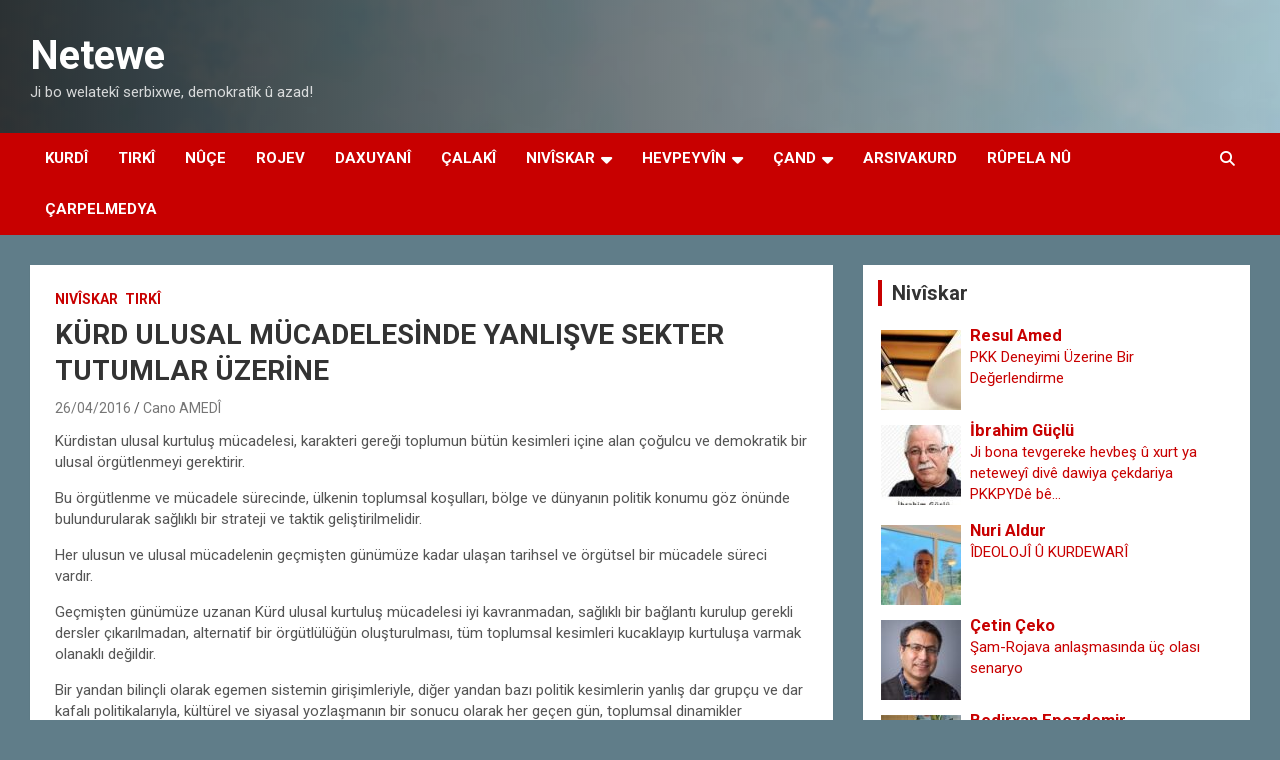

--- FILE ---
content_type: text/html; charset=UTF-8
request_url: https://portal.netewe.com/kurd-ulusal-mucadelesinde-yozlasma-ve-sekter-tutumlar-uzerine/
body_size: 18993
content:
<!doctype html>
<html lang="nl-NL" xmlns:og="http://ogp.me/ns#" xmlns:fb="http://ogp.me/ns/fb#">
<head>
	<meta charset="UTF-8">
	<meta name="viewport" content="width=device-width, initial-scale=1, shrink-to-fit=no">
	<link rel="profile" href="https://gmpg.org/xfn/11">

	<title>KÜRD ULUSAL MÜCADELESİNDE YANLIŞVE SEKTER TUTUMLAR ÜZERİNE &#8211; Netewe</title>
<meta name='robots' content='max-image-preview:large' />
<link rel='dns-prefetch' href='//static.addtoany.com' />
<link rel='dns-prefetch' href='//fonts.googleapis.com' />
<link rel="alternate" type="application/rss+xml" title="Netewe &raquo; feed" href="https://portal.netewe.com/feed/" />
<link rel="alternate" type="application/rss+xml" title="Netewe &raquo; reacties feed" href="https://portal.netewe.com/comments/feed/" />
<link rel="alternate" type="application/rss+xml" title="Netewe &raquo; KÜRD ULUSAL MÜCADELESİNDE YANLIŞVE SEKTER TUTUMLAR ÜZERİNE reacties feed" href="https://portal.netewe.com/kurd-ulusal-mucadelesinde-yozlasma-ve-sekter-tutumlar-uzerine/feed/" />
<link rel="alternate" title="oEmbed (JSON)" type="application/json+oembed" href="https://portal.netewe.com/wp-json/oembed/1.0/embed?url=https%3A%2F%2Fportal.netewe.com%2Fkurd-ulusal-mucadelesinde-yozlasma-ve-sekter-tutumlar-uzerine%2F" />
<link rel="alternate" title="oEmbed (XML)" type="text/xml+oembed" href="https://portal.netewe.com/wp-json/oembed/1.0/embed?url=https%3A%2F%2Fportal.netewe.com%2Fkurd-ulusal-mucadelesinde-yozlasma-ve-sekter-tutumlar-uzerine%2F&#038;format=xml" />
<style id='wp-img-auto-sizes-contain-inline-css' type='text/css'>
img:is([sizes=auto i],[sizes^="auto," i]){contain-intrinsic-size:3000px 1500px}
/*# sourceURL=wp-img-auto-sizes-contain-inline-css */
</style>
<style id='wp-emoji-styles-inline-css' type='text/css'>

	img.wp-smiley, img.emoji {
		display: inline !important;
		border: none !important;
		box-shadow: none !important;
		height: 1em !important;
		width: 1em !important;
		margin: 0 0.07em !important;
		vertical-align: -0.1em !important;
		background: none !important;
		padding: 0 !important;
	}
/*# sourceURL=wp-emoji-styles-inline-css */
</style>
<style id='wp-block-library-inline-css' type='text/css'>
:root{--wp-block-synced-color:#7a00df;--wp-block-synced-color--rgb:122,0,223;--wp-bound-block-color:var(--wp-block-synced-color);--wp-editor-canvas-background:#ddd;--wp-admin-theme-color:#007cba;--wp-admin-theme-color--rgb:0,124,186;--wp-admin-theme-color-darker-10:#006ba1;--wp-admin-theme-color-darker-10--rgb:0,107,160.5;--wp-admin-theme-color-darker-20:#005a87;--wp-admin-theme-color-darker-20--rgb:0,90,135;--wp-admin-border-width-focus:2px}@media (min-resolution:192dpi){:root{--wp-admin-border-width-focus:1.5px}}.wp-element-button{cursor:pointer}:root .has-very-light-gray-background-color{background-color:#eee}:root .has-very-dark-gray-background-color{background-color:#313131}:root .has-very-light-gray-color{color:#eee}:root .has-very-dark-gray-color{color:#313131}:root .has-vivid-green-cyan-to-vivid-cyan-blue-gradient-background{background:linear-gradient(135deg,#00d084,#0693e3)}:root .has-purple-crush-gradient-background{background:linear-gradient(135deg,#34e2e4,#4721fb 50%,#ab1dfe)}:root .has-hazy-dawn-gradient-background{background:linear-gradient(135deg,#faaca8,#dad0ec)}:root .has-subdued-olive-gradient-background{background:linear-gradient(135deg,#fafae1,#67a671)}:root .has-atomic-cream-gradient-background{background:linear-gradient(135deg,#fdd79a,#004a59)}:root .has-nightshade-gradient-background{background:linear-gradient(135deg,#330968,#31cdcf)}:root .has-midnight-gradient-background{background:linear-gradient(135deg,#020381,#2874fc)}:root{--wp--preset--font-size--normal:16px;--wp--preset--font-size--huge:42px}.has-regular-font-size{font-size:1em}.has-larger-font-size{font-size:2.625em}.has-normal-font-size{font-size:var(--wp--preset--font-size--normal)}.has-huge-font-size{font-size:var(--wp--preset--font-size--huge)}.has-text-align-center{text-align:center}.has-text-align-left{text-align:left}.has-text-align-right{text-align:right}.has-fit-text{white-space:nowrap!important}#end-resizable-editor-section{display:none}.aligncenter{clear:both}.items-justified-left{justify-content:flex-start}.items-justified-center{justify-content:center}.items-justified-right{justify-content:flex-end}.items-justified-space-between{justify-content:space-between}.screen-reader-text{border:0;clip-path:inset(50%);height:1px;margin:-1px;overflow:hidden;padding:0;position:absolute;width:1px;word-wrap:normal!important}.screen-reader-text:focus{background-color:#ddd;clip-path:none;color:#444;display:block;font-size:1em;height:auto;left:5px;line-height:normal;padding:15px 23px 14px;text-decoration:none;top:5px;width:auto;z-index:100000}html :where(.has-border-color){border-style:solid}html :where([style*=border-top-color]){border-top-style:solid}html :where([style*=border-right-color]){border-right-style:solid}html :where([style*=border-bottom-color]){border-bottom-style:solid}html :where([style*=border-left-color]){border-left-style:solid}html :where([style*=border-width]){border-style:solid}html :where([style*=border-top-width]){border-top-style:solid}html :where([style*=border-right-width]){border-right-style:solid}html :where([style*=border-bottom-width]){border-bottom-style:solid}html :where([style*=border-left-width]){border-left-style:solid}html :where(img[class*=wp-image-]){height:auto;max-width:100%}:where(figure){margin:0 0 1em}html :where(.is-position-sticky){--wp-admin--admin-bar--position-offset:var(--wp-admin--admin-bar--height,0px)}@media screen and (max-width:600px){html :where(.is-position-sticky){--wp-admin--admin-bar--position-offset:0px}}

/*# sourceURL=wp-block-library-inline-css */
</style><style id='global-styles-inline-css' type='text/css'>
:root{--wp--preset--aspect-ratio--square: 1;--wp--preset--aspect-ratio--4-3: 4/3;--wp--preset--aspect-ratio--3-4: 3/4;--wp--preset--aspect-ratio--3-2: 3/2;--wp--preset--aspect-ratio--2-3: 2/3;--wp--preset--aspect-ratio--16-9: 16/9;--wp--preset--aspect-ratio--9-16: 9/16;--wp--preset--color--black: #000000;--wp--preset--color--cyan-bluish-gray: #abb8c3;--wp--preset--color--white: #ffffff;--wp--preset--color--pale-pink: #f78da7;--wp--preset--color--vivid-red: #cf2e2e;--wp--preset--color--luminous-vivid-orange: #ff6900;--wp--preset--color--luminous-vivid-amber: #fcb900;--wp--preset--color--light-green-cyan: #7bdcb5;--wp--preset--color--vivid-green-cyan: #00d084;--wp--preset--color--pale-cyan-blue: #8ed1fc;--wp--preset--color--vivid-cyan-blue: #0693e3;--wp--preset--color--vivid-purple: #9b51e0;--wp--preset--gradient--vivid-cyan-blue-to-vivid-purple: linear-gradient(135deg,rgb(6,147,227) 0%,rgb(155,81,224) 100%);--wp--preset--gradient--light-green-cyan-to-vivid-green-cyan: linear-gradient(135deg,rgb(122,220,180) 0%,rgb(0,208,130) 100%);--wp--preset--gradient--luminous-vivid-amber-to-luminous-vivid-orange: linear-gradient(135deg,rgb(252,185,0) 0%,rgb(255,105,0) 100%);--wp--preset--gradient--luminous-vivid-orange-to-vivid-red: linear-gradient(135deg,rgb(255,105,0) 0%,rgb(207,46,46) 100%);--wp--preset--gradient--very-light-gray-to-cyan-bluish-gray: linear-gradient(135deg,rgb(238,238,238) 0%,rgb(169,184,195) 100%);--wp--preset--gradient--cool-to-warm-spectrum: linear-gradient(135deg,rgb(74,234,220) 0%,rgb(151,120,209) 20%,rgb(207,42,186) 40%,rgb(238,44,130) 60%,rgb(251,105,98) 80%,rgb(254,248,76) 100%);--wp--preset--gradient--blush-light-purple: linear-gradient(135deg,rgb(255,206,236) 0%,rgb(152,150,240) 100%);--wp--preset--gradient--blush-bordeaux: linear-gradient(135deg,rgb(254,205,165) 0%,rgb(254,45,45) 50%,rgb(107,0,62) 100%);--wp--preset--gradient--luminous-dusk: linear-gradient(135deg,rgb(255,203,112) 0%,rgb(199,81,192) 50%,rgb(65,88,208) 100%);--wp--preset--gradient--pale-ocean: linear-gradient(135deg,rgb(255,245,203) 0%,rgb(182,227,212) 50%,rgb(51,167,181) 100%);--wp--preset--gradient--electric-grass: linear-gradient(135deg,rgb(202,248,128) 0%,rgb(113,206,126) 100%);--wp--preset--gradient--midnight: linear-gradient(135deg,rgb(2,3,129) 0%,rgb(40,116,252) 100%);--wp--preset--font-size--small: 13px;--wp--preset--font-size--medium: 20px;--wp--preset--font-size--large: 36px;--wp--preset--font-size--x-large: 42px;--wp--preset--spacing--20: 0.44rem;--wp--preset--spacing--30: 0.67rem;--wp--preset--spacing--40: 1rem;--wp--preset--spacing--50: 1.5rem;--wp--preset--spacing--60: 2.25rem;--wp--preset--spacing--70: 3.38rem;--wp--preset--spacing--80: 5.06rem;--wp--preset--shadow--natural: 6px 6px 9px rgba(0, 0, 0, 0.2);--wp--preset--shadow--deep: 12px 12px 50px rgba(0, 0, 0, 0.4);--wp--preset--shadow--sharp: 6px 6px 0px rgba(0, 0, 0, 0.2);--wp--preset--shadow--outlined: 6px 6px 0px -3px rgb(255, 255, 255), 6px 6px rgb(0, 0, 0);--wp--preset--shadow--crisp: 6px 6px 0px rgb(0, 0, 0);}:where(.is-layout-flex){gap: 0.5em;}:where(.is-layout-grid){gap: 0.5em;}body .is-layout-flex{display: flex;}.is-layout-flex{flex-wrap: wrap;align-items: center;}.is-layout-flex > :is(*, div){margin: 0;}body .is-layout-grid{display: grid;}.is-layout-grid > :is(*, div){margin: 0;}:where(.wp-block-columns.is-layout-flex){gap: 2em;}:where(.wp-block-columns.is-layout-grid){gap: 2em;}:where(.wp-block-post-template.is-layout-flex){gap: 1.25em;}:where(.wp-block-post-template.is-layout-grid){gap: 1.25em;}.has-black-color{color: var(--wp--preset--color--black) !important;}.has-cyan-bluish-gray-color{color: var(--wp--preset--color--cyan-bluish-gray) !important;}.has-white-color{color: var(--wp--preset--color--white) !important;}.has-pale-pink-color{color: var(--wp--preset--color--pale-pink) !important;}.has-vivid-red-color{color: var(--wp--preset--color--vivid-red) !important;}.has-luminous-vivid-orange-color{color: var(--wp--preset--color--luminous-vivid-orange) !important;}.has-luminous-vivid-amber-color{color: var(--wp--preset--color--luminous-vivid-amber) !important;}.has-light-green-cyan-color{color: var(--wp--preset--color--light-green-cyan) !important;}.has-vivid-green-cyan-color{color: var(--wp--preset--color--vivid-green-cyan) !important;}.has-pale-cyan-blue-color{color: var(--wp--preset--color--pale-cyan-blue) !important;}.has-vivid-cyan-blue-color{color: var(--wp--preset--color--vivid-cyan-blue) !important;}.has-vivid-purple-color{color: var(--wp--preset--color--vivid-purple) !important;}.has-black-background-color{background-color: var(--wp--preset--color--black) !important;}.has-cyan-bluish-gray-background-color{background-color: var(--wp--preset--color--cyan-bluish-gray) !important;}.has-white-background-color{background-color: var(--wp--preset--color--white) !important;}.has-pale-pink-background-color{background-color: var(--wp--preset--color--pale-pink) !important;}.has-vivid-red-background-color{background-color: var(--wp--preset--color--vivid-red) !important;}.has-luminous-vivid-orange-background-color{background-color: var(--wp--preset--color--luminous-vivid-orange) !important;}.has-luminous-vivid-amber-background-color{background-color: var(--wp--preset--color--luminous-vivid-amber) !important;}.has-light-green-cyan-background-color{background-color: var(--wp--preset--color--light-green-cyan) !important;}.has-vivid-green-cyan-background-color{background-color: var(--wp--preset--color--vivid-green-cyan) !important;}.has-pale-cyan-blue-background-color{background-color: var(--wp--preset--color--pale-cyan-blue) !important;}.has-vivid-cyan-blue-background-color{background-color: var(--wp--preset--color--vivid-cyan-blue) !important;}.has-vivid-purple-background-color{background-color: var(--wp--preset--color--vivid-purple) !important;}.has-black-border-color{border-color: var(--wp--preset--color--black) !important;}.has-cyan-bluish-gray-border-color{border-color: var(--wp--preset--color--cyan-bluish-gray) !important;}.has-white-border-color{border-color: var(--wp--preset--color--white) !important;}.has-pale-pink-border-color{border-color: var(--wp--preset--color--pale-pink) !important;}.has-vivid-red-border-color{border-color: var(--wp--preset--color--vivid-red) !important;}.has-luminous-vivid-orange-border-color{border-color: var(--wp--preset--color--luminous-vivid-orange) !important;}.has-luminous-vivid-amber-border-color{border-color: var(--wp--preset--color--luminous-vivid-amber) !important;}.has-light-green-cyan-border-color{border-color: var(--wp--preset--color--light-green-cyan) !important;}.has-vivid-green-cyan-border-color{border-color: var(--wp--preset--color--vivid-green-cyan) !important;}.has-pale-cyan-blue-border-color{border-color: var(--wp--preset--color--pale-cyan-blue) !important;}.has-vivid-cyan-blue-border-color{border-color: var(--wp--preset--color--vivid-cyan-blue) !important;}.has-vivid-purple-border-color{border-color: var(--wp--preset--color--vivid-purple) !important;}.has-vivid-cyan-blue-to-vivid-purple-gradient-background{background: var(--wp--preset--gradient--vivid-cyan-blue-to-vivid-purple) !important;}.has-light-green-cyan-to-vivid-green-cyan-gradient-background{background: var(--wp--preset--gradient--light-green-cyan-to-vivid-green-cyan) !important;}.has-luminous-vivid-amber-to-luminous-vivid-orange-gradient-background{background: var(--wp--preset--gradient--luminous-vivid-amber-to-luminous-vivid-orange) !important;}.has-luminous-vivid-orange-to-vivid-red-gradient-background{background: var(--wp--preset--gradient--luminous-vivid-orange-to-vivid-red) !important;}.has-very-light-gray-to-cyan-bluish-gray-gradient-background{background: var(--wp--preset--gradient--very-light-gray-to-cyan-bluish-gray) !important;}.has-cool-to-warm-spectrum-gradient-background{background: var(--wp--preset--gradient--cool-to-warm-spectrum) !important;}.has-blush-light-purple-gradient-background{background: var(--wp--preset--gradient--blush-light-purple) !important;}.has-blush-bordeaux-gradient-background{background: var(--wp--preset--gradient--blush-bordeaux) !important;}.has-luminous-dusk-gradient-background{background: var(--wp--preset--gradient--luminous-dusk) !important;}.has-pale-ocean-gradient-background{background: var(--wp--preset--gradient--pale-ocean) !important;}.has-electric-grass-gradient-background{background: var(--wp--preset--gradient--electric-grass) !important;}.has-midnight-gradient-background{background: var(--wp--preset--gradient--midnight) !important;}.has-small-font-size{font-size: var(--wp--preset--font-size--small) !important;}.has-medium-font-size{font-size: var(--wp--preset--font-size--medium) !important;}.has-large-font-size{font-size: var(--wp--preset--font-size--large) !important;}.has-x-large-font-size{font-size: var(--wp--preset--font-size--x-large) !important;}
/*# sourceURL=global-styles-inline-css */
</style>

<style id='classic-theme-styles-inline-css' type='text/css'>
/*! This file is auto-generated */
.wp-block-button__link{color:#fff;background-color:#32373c;border-radius:9999px;box-shadow:none;text-decoration:none;padding:calc(.667em + 2px) calc(1.333em + 2px);font-size:1.125em}.wp-block-file__button{background:#32373c;color:#fff;text-decoration:none}
/*# sourceURL=/wp-includes/css/classic-themes.min.css */
</style>
<link rel='stylesheet' id='contact-form-7-css' href='https://usercontent.one/wp/portal.netewe.com/wp-content/plugins/contact-form-7/includes/css/styles.css?ver=6.1.4&media=1751462304' type='text/css' media='all' />
<link rel='stylesheet' id='ppress-frontend-css' href='https://usercontent.one/wp/portal.netewe.com/wp-content/plugins/wp-user-avatar/assets/css/frontend.min.css?ver=4.16.9&media=1751462304' type='text/css' media='all' />
<link rel='stylesheet' id='ppress-flatpickr-css' href='https://usercontent.one/wp/portal.netewe.com/wp-content/plugins/wp-user-avatar/assets/flatpickr/flatpickr.min.css?ver=4.16.9&media=1751462304' type='text/css' media='all' />
<link rel='stylesheet' id='ppress-select2-css' href='https://usercontent.one/wp/portal.netewe.com/wp-content/plugins/wp-user-avatar/assets/select2/select2.min.css?ver=6.9&media=1751462304' type='text/css' media='all' />
<link rel='stylesheet' id='bootstrap-style-css' href='https://usercontent.one/wp/portal.netewe.com/wp-content/themes/newscard/assets/library/bootstrap/css/bootstrap.min.css?ver=4.0.0&media=1751462304' type='text/css' media='all' />
<link rel='stylesheet' id='font-awesome-style-css' href='https://usercontent.one/wp/portal.netewe.com/wp-content/themes/newscard/assets/library/font-awesome/css/all.min.css?ver=6.9&media=1751462304' type='text/css' media='all' />
<link rel='stylesheet' id='newscard-google-fonts-css' href='//fonts.googleapis.com/css?family=Roboto%3A100%2C300%2C300i%2C400%2C400i%2C500%2C500i%2C700%2C700i&#038;ver=6.9' type='text/css' media='all' />
<link rel='stylesheet' id='newscard-style-css' href='https://usercontent.one/wp/portal.netewe.com/wp-content/themes/newscard/style.css?ver=6.9&media=1751462304' type='text/css' media='all' />
<link rel='stylesheet' id='fancybox-css' href='https://usercontent.one/wp/portal.netewe.com/wp-content/plugins/easy-fancybox/fancybox/1.5.4/jquery.fancybox.min.css?ver=6.9&media=1751462304' type='text/css' media='screen' />
<style id='fancybox-inline-css' type='text/css'>
#fancybox-outer{background:#ffffff}#fancybox-content{background:#ffffff;border-color:#ffffff;color:#000000;}#fancybox-title,#fancybox-title-float-main{color:#fff}
/*# sourceURL=fancybox-inline-css */
</style>
<link rel='stylesheet' id='addtoany-css' href='https://usercontent.one/wp/portal.netewe.com/wp-content/plugins/add-to-any/addtoany.min.css?ver=1.16&media=1751462304' type='text/css' media='all' />
<script type="text/javascript" id="addtoany-core-js-before">
/* <![CDATA[ */
window.a2a_config=window.a2a_config||{};a2a_config.callbacks=[];a2a_config.overlays=[];a2a_config.templates={};a2a_localize = {
	Share: "Delen",
	Save: "Opslaan",
	Subscribe: "Inschrijven",
	Email: "E-mail",
	Bookmark: "Bookmark",
	ShowAll: "Alles weergeven",
	ShowLess: "Niet alles weergeven",
	FindServices: "Vind dienst(en)",
	FindAnyServiceToAddTo: "Vind direct een dienst om aan toe te voegen",
	PoweredBy: "Mede mogelijk gemaakt door",
	ShareViaEmail: "Delen per e-mail",
	SubscribeViaEmail: "Abonneren via e-mail",
	BookmarkInYourBrowser: "Bookmark in je browser",
	BookmarkInstructions: "Druk op Ctrl+D of \u2318+D om deze pagina te bookmarken",
	AddToYourFavorites: "Voeg aan je favorieten toe",
	SendFromWebOrProgram: "Stuur vanuit elk e-mailadres of e-mail programma",
	EmailProgram: "E-mail programma",
	More: "Meer&#8230;",
	ThanksForSharing: "Bedankt voor het delen!",
	ThanksForFollowing: "Dank voor het volgen!"
};


//# sourceURL=addtoany-core-js-before
/* ]]> */
</script>
<script type="text/javascript" defer src="https://static.addtoany.com/menu/page.js" id="addtoany-core-js"></script>
<script type="text/javascript" src="https://portal.netewe.com/wp-includes/js/jquery/jquery.min.js?ver=3.7.1" id="jquery-core-js"></script>
<script type="text/javascript" src="https://portal.netewe.com/wp-includes/js/jquery/jquery-migrate.min.js?ver=3.4.1" id="jquery-migrate-js"></script>
<script type="text/javascript" defer src="https://usercontent.one/wp/portal.netewe.com/wp-content/plugins/add-to-any/addtoany.min.js?ver=1.1&media=1751462304" id="addtoany-jquery-js"></script>
<script type="text/javascript" src="https://usercontent.one/wp/portal.netewe.com/wp-content/plugins/related-posts-thumbnails/assets/js/front.min.js?ver=4.3.1&media=1751462304" id="rpt_front_style-js"></script>
<script type="text/javascript" src="https://usercontent.one/wp/portal.netewe.com/wp-content/plugins/related-posts-thumbnails/assets/js/lazy-load.js?ver=4.3.1&media=1751462304" id="rpt-lazy-load-js"></script>
<script type="text/javascript" src="https://usercontent.one/wp/portal.netewe.com/wp-content/plugins/wp-user-avatar/assets/flatpickr/flatpickr.min.js?ver=4.16.9&media=1751462304" id="ppress-flatpickr-js"></script>
<script type="text/javascript" src="https://usercontent.one/wp/portal.netewe.com/wp-content/plugins/wp-user-avatar/assets/select2/select2.min.js?ver=4.16.9&media=1751462304" id="ppress-select2-js"></script>
<link rel="https://api.w.org/" href="https://portal.netewe.com/wp-json/" /><link rel="alternate" title="JSON" type="application/json" href="https://portal.netewe.com/wp-json/wp/v2/posts/12677" /><link rel="EditURI" type="application/rsd+xml" title="RSD" href="https://portal.netewe.com/xmlrpc.php?rsd" />
<meta name="generator" content="WordPress 6.9" />
<link rel="canonical" href="https://portal.netewe.com/kurd-ulusal-mucadelesinde-yozlasma-ve-sekter-tutumlar-uzerine/" />
<link rel='shortlink' href='https://portal.netewe.com/?p=12677' />
<style>[class*=" icon-oc-"],[class^=icon-oc-]{speak:none;font-style:normal;font-weight:400;font-variant:normal;text-transform:none;line-height:1;-webkit-font-smoothing:antialiased;-moz-osx-font-smoothing:grayscale}.icon-oc-one-com-white-32px-fill:before{content:"901"}.icon-oc-one-com:before{content:"900"}#one-com-icon,.toplevel_page_onecom-wp .wp-menu-image{speak:none;display:flex;align-items:center;justify-content:center;text-transform:none;line-height:1;-webkit-font-smoothing:antialiased;-moz-osx-font-smoothing:grayscale}.onecom-wp-admin-bar-item>a,.toplevel_page_onecom-wp>.wp-menu-name{font-size:16px;font-weight:400;line-height:1}.toplevel_page_onecom-wp>.wp-menu-name img{width:69px;height:9px;}.wp-submenu-wrap.wp-submenu>.wp-submenu-head>img{width:88px;height:auto}.onecom-wp-admin-bar-item>a img{height:7px!important}.onecom-wp-admin-bar-item>a img,.toplevel_page_onecom-wp>.wp-menu-name img{opacity:.8}.onecom-wp-admin-bar-item.hover>a img,.toplevel_page_onecom-wp.wp-has-current-submenu>.wp-menu-name img,li.opensub>a.toplevel_page_onecom-wp>.wp-menu-name img{opacity:1}#one-com-icon:before,.onecom-wp-admin-bar-item>a:before,.toplevel_page_onecom-wp>.wp-menu-image:before{content:'';position:static!important;background-color:rgba(240,245,250,.4);border-radius:102px;width:18px;height:18px;padding:0!important}.onecom-wp-admin-bar-item>a:before{width:14px;height:14px}.onecom-wp-admin-bar-item.hover>a:before,.toplevel_page_onecom-wp.opensub>a>.wp-menu-image:before,.toplevel_page_onecom-wp.wp-has-current-submenu>.wp-menu-image:before{background-color:#76b82a}.onecom-wp-admin-bar-item>a{display:inline-flex!important;align-items:center;justify-content:center}#one-com-logo-wrapper{font-size:4em}#one-com-icon{vertical-align:middle}.imagify-welcome{display:none !important;}</style>        <style>
            #related_posts_thumbnails li {
                border-right: 1px solid #DDDDDD;
                background-color: #FFFFFF            }

            #related_posts_thumbnails li:hover {
                background-color: #EEEEEF;
            }

            .relpost_content {
                font-size: 12px;
                color: #333333;
            }

            .relpost-block-single {
                background-color: #FFFFFF;
                border-right: 1px solid #DDDDDD;
                border-left: 1px solid #DDDDDD;
                margin-right: -1px;
            }

            .relpost-block-single:hover {
                background-color: #EEEEEF;
            }
        </style>

        <link rel="pingback" href="https://portal.netewe.com/xmlrpc.php">		<style type="text/css">
					.site-title a,
			.site-description {
				color: #141414;
			}
				</style>
		<style type="text/css" id="custom-background-css">
body.custom-background { background-color: #607d89; }
</style>
	<link rel="icon" href="https://usercontent.one/wp/portal.netewe.com/wp-content/uploads/2025/12/cropped-Logo-ala-32x32.png?media=1751462304" sizes="32x32" />
<link rel="icon" href="https://usercontent.one/wp/portal.netewe.com/wp-content/uploads/2025/12/cropped-Logo-ala-192x192.png?media=1751462304" sizes="192x192" />
<link rel="apple-touch-icon" href="https://usercontent.one/wp/portal.netewe.com/wp-content/uploads/2025/12/cropped-Logo-ala-180x180.png?media=1751462304" />
<meta name="msapplication-TileImage" content="https://usercontent.one/wp/portal.netewe.com/wp-content/uploads/2025/12/cropped-Logo-ala-270x270.png?media=1751462304" />
		<style type="text/css" id="wp-custom-css">
			.post-img-wrap .post-img,
.page-single-img-wrap .post-img {
	position: absolute;
	top: 0;
	left: 0;
	right: 0;
	bottom: 0;
	background-size: contain;
	background-position: center center;
	background-repeat: no-repeat;
	transition: all ease-in-out 0.5s;
	-webkit-transition: all ease-in-out 0.5s;
	-moz-transition: all ease-in-out 0.5s;
	transform: scale(1.006);
	-webkit-transform: scale(1.006);
	-moz-transform: scale(1.006);
}
.post-img-wrap, .page-single-img-wrap {
    display: block;
    position: relative;
    overflow: hidden;
	    background-color: #fff
   }		</style>
		
<!-- START - Heateor Open Graph Meta Tags 1.1.12 -->
<link rel="canonical" href="https://portal.netewe.com/kurd-ulusal-mucadelesinde-yozlasma-ve-sekter-tutumlar-uzerine/"/>
<meta name="description" content="Kürdistan ulusal kurtuluş mücadelesi, karakteri gereği toplumun bütün kesimleri içine alan çoğulcu ve demokratik bir ulusal örgütlenmeyi gerektirir. Bu örgütlenme ve mücadele sürecinde, ülkenin toplumsal koşulları, bölge ve dünyanın politik konumu göz önünde bulundurularak sağlıklı bir strateji ve t"/>
<meta property="og:locale" content="nl_NL"/>
<meta property="og:site_name" content="Netewe"/>
<meta property="og:title" content="KÜRD ULUSAL MÜCADELESİNDE YANLIŞVE SEKTER TUTUMLAR ÜZERİNE"/>
<meta property="og:url" content="https://portal.netewe.com/kurd-ulusal-mucadelesinde-yozlasma-ve-sekter-tutumlar-uzerine/"/>
<meta property="og:type" content="article"/>
<meta property="og:image" content="https://usercontent.one/wp/portal.netewe.com/wp-content/uploads/2016/04/Cano.png?media=1751462304"/>
<meta property="og:description" content="Kürdistan ulusal kurtuluş mücadelesi, karakteri gereği toplumun bütün kesimleri içine alan çoğulcu ve demokratik bir ulusal örgütlenmeyi gerektirir. Bu örgütlenme ve mücadele sürecinde, ülkenin toplumsal koşulları, bölge ve dünyanın politik konumu göz önünde bulundurularak sağlıklı bir strateji ve t"/>
<meta name="twitter:title" content="KÜRD ULUSAL MÜCADELESİNDE YANLIŞVE SEKTER TUTUMLAR ÜZERİNE"/>
<meta name="twitter:url" content="https://portal.netewe.com/kurd-ulusal-mucadelesinde-yozlasma-ve-sekter-tutumlar-uzerine/"/>
<meta name="twitter:description" content="Kürdistan ulusal kurtuluş mücadelesi, karakteri gereği toplumun bütün kesimleri içine alan çoğulcu ve demokratik bir ulusal örgütlenmeyi gerektirir. Bu örgütlenme ve mücadele sürecinde, ülkenin toplumsal koşulları, bölge ve dünyanın politik konumu göz önünde bulundurularak sağlıklı bir strateji ve t"/>
<meta name="twitter:image" content="https://usercontent.one/wp/portal.netewe.com/wp-content/uploads/2016/04/Cano.png?media=1751462304"/>
<meta name="twitter:card" content="summary_large_image"/>
<meta itemprop="name" content="KÜRD ULUSAL MÜCADELESİNDE YANLIŞVE SEKTER TUTUMLAR ÜZERİNE"/>
<meta itemprop="description" content="Kürdistan ulusal kurtuluş mücadelesi, karakteri gereği toplumun bütün kesimleri içine alan çoğulcu ve demokratik bir ulusal örgütlenmeyi gerektirir. Bu örgütlenme ve mücadele sürecinde, ülkenin toplumsal koşulları, bölge ve dünyanın politik konumu göz önünde bulundurularak sağlıklı bir strateji ve t"/>
<meta itemprop="image" content="https://usercontent.one/wp/portal.netewe.com/wp-content/uploads/2016/04/Cano.png?media=1751462304"/>
<!-- END - Heateor Open Graph Meta Tags -->

<link rel='stylesheet' id='author-avatars-widget-css' href='https://usercontent.one/wp/portal.netewe.com/wp-content/plugins/author-avatars/css/widget.css?ver=2.1.25&media=1751462304' type='text/css' media='all' />
</head>

<body class="wp-singular post-template-default single single-post postid-12677 single-format-standard custom-background wp-theme-newscard theme-body group-blog">

<div id="page" class="site">
	<a class="skip-link screen-reader-text" href="#content">Ga naar de inhoud</a>
	
	<header id="masthead" class="site-header">
				<nav class="navbar navbar-expand-lg d-block">
			<div class="navbar-head navbar-bg-set header-overlay-dark"  style="background-image:url('http://portal.netewe.com/wp-content/uploads/2023/11/Sindimen.png');">
				<div class="container">
					<div class="row navbar-head-row align-items-center">
						<div class="col-lg-4">
							<div class="site-branding navbar-brand">
																	<h2 class="site-title"><a href="https://portal.netewe.com/" rel="home">Netewe</a></h2>
																	<p class="site-description">Ji bo welatekî serbixwe, demokratîk û azad!</p>
															</div><!-- .site-branding .navbar-brand -->
						</div>
											</div><!-- .row -->
				</div><!-- .container -->
			</div><!-- .navbar-head -->
			<div class="navigation-bar">
				<div class="navigation-bar-top">
					<div class="container">
						<button class="navbar-toggler menu-toggle" type="button" data-toggle="collapse" data-target="#navbarCollapse" aria-controls="navbarCollapse" aria-expanded="false" aria-label="Toggle navigatie"></button>
						<span class="search-toggle"></span>
					</div><!-- .container -->
					<div class="search-bar">
						<div class="container">
							<div class="search-block off">
								<form action="https://portal.netewe.com/" method="get" class="search-form">
	<label class="assistive-text"> Zoeken </label>
	<div class="input-group">
		<input type="search" value="" placeholder="Zoeken" class="form-control s" name="s">
		<div class="input-group-prepend">
			<button class="btn btn-theme">Zoeken</button>
		</div>
	</div>
</form><!-- .search-form -->
							</div><!-- .search-box -->
						</div><!-- .container -->
					</div><!-- .search-bar -->
				</div><!-- .navigation-bar-top -->
				<div class="navbar-main">
					<div class="container">
						<div class="collapse navbar-collapse" id="navbarCollapse">
							<div id="site-navigation" class="main-navigation nav-uppercase" role="navigation">
								<ul class="nav-menu navbar-nav d-lg-block"><li id="menu-item-22933" class="menu-item menu-item-type-taxonomy menu-item-object-category menu-item-22933"><a href="https://portal.netewe.com/category/kurdi/">Kurdî</a></li>
<li id="menu-item-22938" class="menu-item menu-item-type-taxonomy menu-item-object-category current-post-ancestor current-menu-parent current-post-parent menu-item-22938"><a href="https://portal.netewe.com/category/tirki/">Tirkî</a></li>
<li id="menu-item-23445" class="menu-item menu-item-type-taxonomy menu-item-object-category menu-item-23445"><a href="https://portal.netewe.com/category/news/">Nûçe</a></li>
<li id="menu-item-23725" class="menu-item menu-item-type-taxonomy menu-item-object-category menu-item-23725"><a href="https://portal.netewe.com/category/hot/">Rojev</a></li>
<li id="menu-item-23128" class="menu-item menu-item-type-taxonomy menu-item-object-category menu-item-23128"><a href="https://portal.netewe.com/category/explanation/">Daxuyanî</a></li>
<li id="menu-item-23450" class="menu-item menu-item-type-taxonomy menu-item-object-category menu-item-23450"><a href="https://portal.netewe.com/category/ziman/calaki/">Çalakî</a></li>
<li id="menu-item-23127" class="menu-item menu-item-type-taxonomy menu-item-object-category current-post-ancestor current-menu-parent current-post-parent menu-item-has-children menu-item-23127"><a href="https://portal.netewe.com/category/niviskar/">Nivîskar</a>
<ul class="sub-menu">
	<li id="menu-item-23446" class="menu-item menu-item-type-taxonomy menu-item-object-category menu-item-23446"><a href="https://portal.netewe.com/category/niviskare-mevan/">Nivîskarê Mêvan</a></li>
</ul>
</li>
<li id="menu-item-23129" class="menu-item menu-item-type-taxonomy menu-item-object-category menu-item-has-children menu-item-23129"><a href="https://portal.netewe.com/category/promoted/">Hevpeyvîn</a>
<ul class="sub-menu">
	<li id="menu-item-23447" class="menu-item menu-item-type-taxonomy menu-item-object-category menu-item-23447"><a href="https://portal.netewe.com/category/panel/">Panel</a></li>
	<li id="menu-item-23449" class="menu-item menu-item-type-taxonomy menu-item-object-category menu-item-23449"><a href="https://portal.netewe.com/category/sersaxi/">Sersaxi</a></li>
</ul>
</li>
<li id="menu-item-23134" class="menu-item menu-item-type-taxonomy menu-item-object-category menu-item-has-children menu-item-23134"><a href="https://portal.netewe.com/category/cand/">Çand</a>
<ul class="sub-menu">
	<li id="menu-item-23130" class="menu-item menu-item-type-taxonomy menu-item-object-category menu-item-23130"><a href="https://portal.netewe.com/category/video/">Vîdeo</a></li>
	<li id="menu-item-23366" class="menu-item menu-item-type-taxonomy menu-item-object-category menu-item-23366"><a href="https://portal.netewe.com/category/belge/">Belge</a></li>
	<li id="menu-item-23131" class="menu-item menu-item-type-taxonomy menu-item-object-category menu-item-23131"><a href="https://portal.netewe.com/category/lekolin/">Lêkolîn</a></li>
	<li id="menu-item-22936" class="menu-item menu-item-type-taxonomy menu-item-object-category menu-item-22936"><a href="https://portal.netewe.com/category/pirtuk/">Pirtûk</a></li>
	<li id="menu-item-23132" class="menu-item menu-item-type-taxonomy menu-item-object-category menu-item-23132"><a href="https://portal.netewe.com/category/huner/">Huner</a></li>
	<li id="menu-item-23728" class="menu-item menu-item-type-post_type menu-item-object-post menu-item-23728"><a href="https://portal.netewe.com/hawar-u-celadet-ali-bedir-xan/">Arşîva Kurd</a></li>
</ul>
</li>
<li id="menu-item-23135" class="menu-item menu-item-type-custom menu-item-object-custom menu-item-23135"><a href="https://www.arsivakurd.org/">Arsivakurd</a></li>
<li id="menu-item-23137" class="menu-item menu-item-type-custom menu-item-object-custom menu-item-23137"><a href="http://www.rupelanu.com/">Rûpela Nû</a></li>
<li id="menu-item-23136" class="menu-item menu-item-type-custom menu-item-object-custom menu-item-23136"><a href="https://www.facebook.com/carpelmedya">Çarpelmedya</a></li>
</ul>							</div><!-- #site-navigation .main-navigation -->
						</div><!-- .navbar-collapse -->
						<div class="nav-search">
							<span class="search-toggle"></span>
						</div><!-- .nav-search -->
					</div><!-- .container -->
				</div><!-- .navbar-main -->
			</div><!-- .navigation-bar -->
		</nav><!-- .navbar -->

		
		
			</header><!-- #masthead --><div id="content" class="site-content">
	<div class="container">
		<div class="row justify-content-center site-content-row">
			<div id="primary" class="content-area col-lg-8">
				<main id="main" class="site-main">

						<div class="post-12677 post type-post status-publish format-standard has-post-thumbnail hentry category-niviskar category-tirki tag-niviskar tag-tirki">

		
				<div class="entry-meta category-meta">
					<div class="cat-links"><a href="https://portal.netewe.com/category/niviskar/" rel="category tag">Nivîskar</a> <a href="https://portal.netewe.com/category/tirki/" rel="category tag">Tirkî</a></div>
				</div><!-- .entry-meta -->

			
					<header class="entry-header">
				<h1 class="entry-title">KÜRD ULUSAL MÜCADELESİNDE YANLIŞVE SEKTER TUTUMLAR ÜZERİNE</h1>
									<div class="entry-meta">
						<div class="date"><a href="https://portal.netewe.com/kurd-ulusal-mucadelesinde-yozlasma-ve-sekter-tutumlar-uzerine/" title="KÜRD ULUSAL MÜCADELESİNDE YANLIŞVE SEKTER TUTUMLAR ÜZERİNE">26/04/2016</a> </div> <div class="by-author vcard author"><a href="https://portal.netewe.com/author/cano-amedi/">Cano AMEDÎ</a> </div>											</div><!-- .entry-meta -->
								</header>
				<div class="entry-content">
			<p>Kürdistan ulusal kurtuluş mücadelesi, karakteri gereği toplumun bütün kesimleri içine alan çoğulcu ve demokratik bir ulusal örgütlenmeyi gerektirir.</p>
<p>Bu örgütlenme ve mücadele sürecinde, ülkenin toplumsal koşulları, bölge ve dünyanın politik konumu göz önünde bulundurularak sağlıklı bir strateji ve taktik geliştirilmelidir.</p>
<p>Her ulusun ve ulusal mücadelenin geçmişten günümüze kadar ulaşan tarihsel ve örgütsel bir mücadele süreci vardır.</p>
<p>Geçmişten günümüze uzanan Kürd ulusal kurtuluş mücadelesi iyi kavranmadan, sağlıklı bir bağlantı kurulup gerekli dersler çıkarılmadan, alternatif bir örgütlülüğün oluşturulması, tüm toplumsal kesimleri kucaklayıp kurtuluşa varmak olanaklı değildir.</p>
<p>Bir yandan bilinçli olarak egemen sistemin girişimleriyle, diğer yandan bazı politik kesimlerin yanlış dar grupçu ve dar kafalı politikalarıyla, kültürel ve siyasal yozlaşmanın bir sonucu olarak her geçen gün, toplumsal dinamikler zehirlenmekte ve kendi gölgeleriyle kavgalı ve sorunlu bir kuşağın gelişmekte olduğu gerçeğiyle karşı karşıyayız.</p>
<p>Sorumluluk duygusundan habersiz olan bu kuşak, karşı oldukları gücü taklit etmeyi bir başarı gibi göstermekte ve aynanın karşısına geçip kendileriyle yüzleşmekten nefret etmektedirler.</p>
<p>Bunlar, doğru ve yanlışı ifade etme yetkisinin sadece kendilerine ait olduğunu düşünüyorlar. Kendileri gibi düşünmeyen, davranmayan herkesi ya da siyasal güçleri ihanet gibi ağır ithamlarla suçlamayı alışkanlık haline getirdiklerini ve bu yaklaşımları bir mücadele yöntemi gibi içselleştirdiklerini görüyoruz.</p>
<p>İnsanlık ailesinin, geçmişten günümüze aralıksız ve kesintisiz bir şekilde yürüttüğü, özgürlük mücadelesinin kuşaklar arası bir bayrak yarışı olduğunu hatırlamak bile istemezler.</p>
<p>Sokak kültürü temelinde kendilerini ifade etmeyi ve söz sahibi olmayı çok ama çok önemsedikleri için tek tip cümle kurmaya bayılırlar.</p>
<p>Pratik yaklaşımları, geçmiş ve gelecek arasında köprü olmayı yadsıyan, emek ve değerleri tanımayan, inkarcı, sekter bir kuşak profili çizmekteler.</p>
<p>Bu kopukluk beraberinde emek ve değerleri inkar etme kültürün mayalanmasını sağlamaktadır.</p>
<p>*  *  * *</p>
<p>Sosyal yaşamımızda sıkıntılı ve hastalıklı bir diğer negatif profil ise, toplumsal fırtınanın en olumsuz ve sıkıntılı dönemlerinde “sicili bozulmasın” diye etliye sütlüye dokunmadan, sistemin öngördüğü kulvarlarda, aş-iş-maaş peşinde saçlarını ağartanlardır.</p>
<p>Her türlü sorumluluktan kaçmış bu baylar, eski yoldaşlarına selam ve kelamı kesenler,  mesleklerinin emeklilik aşamasında “Kürdi dürtülerinin”  kabarmasıyla kılıç kuşanarak, siyaset sahnesinde önüne geleni eleştirir, sık sık hayali projelerle devlet üstüne devlet kurarlar.</p>
<p>Pozisyonlarını olumlu göstermek ve egolarını beslemek için eski örgüt yöneticilerini gıyaplarında yargılar ve mahkûm ederler. Yüzleştiklerinde de, el pençe durmayı ihmal etmezler.</p>
<p>Çocuklarının politik örgütlenmelerden uzak durmaları için yapmayacakları fedakârlık yoktur.  Ancak başkaları, çocuklarını mücadeleye katmadıkları için sert bir dille eleştirmekten de geri kalmazlar.</p>
<p>Toplantıdan toplantıya koşarlar, ama bir görev ve ya sorumluluk almayı, mücadeleye katkı sunmayı düşünmezler.</p>
<p>Ekranlarda görünmeyi büyük bir siyasal eylemlilik zinciri olarak değerlendirirler.</p>
<p>Her yerde görünürler ama hiçbir yerde kalıcı değildirler.</p>
<p>Her şeye muhalif olmayı, her türlü ifade karşısında aksini dillendirmeyi “militan” olmanın bir göstergesi gibi yansıtırlar. Bu yaklaşım, beraberinde güvensizlik ve umutsuzluğu körüklemektedir.</p>
<p>Toplumun önemli bir kesimi, ya okur-yazar değildir ya da sağlıklı bilgi edinme uğraşında değildir; böylece görsel basın ve ağzı laf üreten kesimler daha çok dinlenmektedir.</p>
<p>Kürdistan gibi geri kalmış bir toplumda, yalan ve yanlışlar üzerinde kurulmuş politikalar ve sürekli dezenformasyonla yapılan propagandalarla Kürd halkının kafasını daha da karıştırılmakta, neyin doğru ve neyin yanlış olduğu ve neye inanacağını şaşırmış durumdadır.</p>
<p>Kürd siyaset sınıfının artık bu hastalıklı alışkanlıklarından arınması gerekir.</p>
<p>Bir kez daha altını çizmekte yarar vardır, bu eleştiriler, bu tespitler, gündelik yaşamda hepizin bir şekilde karşılaştığı birey bazlı sıkıntılı ve sorunlu yaklaşımlara dairdir. Elbette yıllardır mücadelenin farklı kulvarlarında koşturan, emek veren, doğru ve yanlışlarıyla hala Kürdistan Ulusal Kurtuluş mücadelesine aydın ve aktivist olarak katkı sunan, karınca kararınca bireysel sorumluluk duygusuyla hareket eden Kürdistanlıları tenzih ettiğimizi belirtmekte yarar vardır.</p>
<p>Bugün gündelik yaşamın içinde, bu sorumsuzluk örnekleri- dalgaları öylesine güçlü estiriliyor ki neredeyse doğruları dilendirmek ya da vurgu yapmak suç olarak kabul edilmektedir. Bu yaklaşım bu algı operasyonları, toplumsal yozlaşma ve çürüme zeminin oluşturmaya ağırlık veren işgalci güçlerin tipik yönetme ve kontrollü dizayn etme politikalarıdır. Dolaysıyla amacım herkesi eleştirmek ya da genellemelerde bulunmak değildir. Aksine Kürdistan Ulusal kurtuluş mücadelesine zarar veren, yeni fay hatların oluşmasına hizmet eden, davranış ve politik karakterlerle yıkımlara yol açan, Kürdistan siyaset sınıfını dejenere eden anlayışlara hep birlikte dur demek için bazen aynayı kendimize bazen de topluma tutmakta yarar vardır.</p>
<p>Cano Amedi   Nisan 2016</p>
<!-- relpost-thumb-wrapper --><div class="relpost-thumb-wrapper"><!-- filter-class --><div class="relpost-thumb-container"><style>.relpost-block-single-image, .relpost-post-image { margin-bottom: 10px; }</style><h3>Hinek nivîsên din:</h3><!-- related_posts_thumbnails --><ul id="related_posts_thumbnails" style="list-style-type:none; list-style-position: inside; padding: 0; margin:0"><li ><a href="https://portal.netewe.com/wejegeri-ne-kareki-hesan-e/"><img class="relpost-post-image lazy-load" alt="WÊJEGERÎ NE KAREKÎ HÊSAN E" data-src="https://usercontent.one/wp/portal.netewe.com/wp-content/uploads/2022/05/romana-kurdi-150x150.jpg?media=1751462304" width="150" height="150" style="aspect-ratio:1/1"/></a><a href="https://portal.netewe.com/wejegeri-ne-kareki-hesan-e/" class="relpost_content" style="width: 150px;height: 75px; font-family: Arial; "><span class="rpth_list_content"><h2 class="relpost_card_title">WÊJEGERÎ NE KAREKÎ HÊSAN E</h2></span></a></li><li ><a href="https://portal.netewe.com/15-temmuz-hukumlusu-eski-general-roboski-katliaminda-emri-kimin-verdigini-biliyorum-zamani-gelince-soyleyecegim/"><img class="relpost-post-image lazy-load" alt="15 Temmuz hükümlüsü eski general: Roboski Katliamı’nda emri kimin verdiğini biliyorum, zamanı gelinc..." data-src="https://usercontent.one/wp/portal.netewe.com/wp-content/uploads/2025/08/Akin-Ozturk-150x150.jpg?media=1751462304" width="150" height="150" style="aspect-ratio:1/1"/></a><a href="https://portal.netewe.com/15-temmuz-hukumlusu-eski-general-roboski-katliaminda-emri-kimin-verdigini-biliyorum-zamani-gelince-soyleyecegim/" class="relpost_content" style="width: 150px;height: 75px; font-family: Arial; "><span class="rpth_list_content"><h2 class="relpost_card_title">15 Temmuz hükümlüsü eski general: Roboski Katliamı’nda emri kimin verdiğini biliyorum, zamanı gelinc...</h2></span></a></li><li ><a href="https://portal.netewe.com/ispanyada-katalanlar-sandik-basinda-sosyalistler-ve-bagimsizlik-yanlilari-onde/"><img class="relpost-post-image lazy-load" alt="İspanya&#039;da Katalanlar sandık başında: Sosyalistler ve bağımsızlık yanlıları önde" data-src="https://usercontent.one/wp/portal.netewe.com/wp-content/uploads/2024/05/Katalanlar-sandik-150x150.jpg?media=1751462304" width="150" height="150" style="aspect-ratio:1/1"/></a><a href="https://portal.netewe.com/ispanyada-katalanlar-sandik-basinda-sosyalistler-ve-bagimsizlik-yanlilari-onde/" class="relpost_content" style="width: 150px;height: 75px; font-family: Arial; "><span class="rpth_list_content"><h2 class="relpost_card_title">İspanya&#039;da Katalanlar sandık başında: Sosyalistler ve bağımsızlık yanlıları önde</h2></span></a></li></ul><!-- close related_posts_thumbnails --><div style="clear: both"></div></div><!-- close filter class --></div><!-- close relpost-thumb-wrapper --><div class="addtoany_share_save_container addtoany_content addtoany_content_bottom"><div class="a2a_kit a2a_kit_size_32 addtoany_list" data-a2a-url="https://portal.netewe.com/kurd-ulusal-mucadelesinde-yozlasma-ve-sekter-tutumlar-uzerine/" data-a2a-title="KÜRD ULUSAL MÜCADELESİNDE YANLIŞVE SEKTER TUTUMLAR ÜZERİNE"><a class="a2a_button_facebook" href="https://www.addtoany.com/add_to/facebook?linkurl=https%3A%2F%2Fportal.netewe.com%2Fkurd-ulusal-mucadelesinde-yozlasma-ve-sekter-tutumlar-uzerine%2F&amp;linkname=K%C3%9CRD%20ULUSAL%20M%C3%9CCADELES%C4%B0NDE%20YANLI%C5%9EVE%20SEKTER%20TUTUMLAR%20%C3%9CZER%C4%B0NE" title="Facebook" rel="nofollow noopener" target="_blank"></a><a class="a2a_button_x" href="https://www.addtoany.com/add_to/x?linkurl=https%3A%2F%2Fportal.netewe.com%2Fkurd-ulusal-mucadelesinde-yozlasma-ve-sekter-tutumlar-uzerine%2F&amp;linkname=K%C3%9CRD%20ULUSAL%20M%C3%9CCADELES%C4%B0NDE%20YANLI%C5%9EVE%20SEKTER%20TUTUMLAR%20%C3%9CZER%C4%B0NE" title="X" rel="nofollow noopener" target="_blank"></a><a class="a2a_button_whatsapp" href="https://www.addtoany.com/add_to/whatsapp?linkurl=https%3A%2F%2Fportal.netewe.com%2Fkurd-ulusal-mucadelesinde-yozlasma-ve-sekter-tutumlar-uzerine%2F&amp;linkname=K%C3%9CRD%20ULUSAL%20M%C3%9CCADELES%C4%B0NDE%20YANLI%C5%9EVE%20SEKTER%20TUTUMLAR%20%C3%9CZER%C4%B0NE" title="WhatsApp" rel="nofollow noopener" target="_blank"></a><a class="a2a_button_outlook_com" href="https://www.addtoany.com/add_to/outlook_com?linkurl=https%3A%2F%2Fportal.netewe.com%2Fkurd-ulusal-mucadelesinde-yozlasma-ve-sekter-tutumlar-uzerine%2F&amp;linkname=K%C3%9CRD%20ULUSAL%20M%C3%9CCADELES%C4%B0NDE%20YANLI%C5%9EVE%20SEKTER%20TUTUMLAR%20%C3%9CZER%C4%B0NE" title="Outlook.com" rel="nofollow noopener" target="_blank"></a><a class="a2a_dd addtoany_share_save addtoany_share" href="https://www.addtoany.com/share"></a></div></div>		</div><!-- entry-content -->

		<footer class="entry-meta"><span class="tag-links"><span class="label">Tags:</span> <a href="https://portal.netewe.com/tag/niviskar/" rel="tag">nivîskar</a>, <a href="https://portal.netewe.com/tag/tirki/" rel="tag">Tirkî</a></span><!-- .tag-links --></footer><!-- .entry-meta -->	</div><!-- .post-12677 -->

	<nav class="navigation post-navigation" aria-label="Berichten">
		<h2 class="screen-reader-text">Bericht navigatie</h2>
		<div class="nav-links"><div class="nav-previous"><a href="https://portal.netewe.com/em-jenosida-ermeniyan-rures-dikin/" rel="prev">Em Jenosîda Ermenîyan Rûreş Dikin</a></div><div class="nav-next"><a href="https://portal.netewe.com/hak-par-olaganustu-kongresinde-heyecan-daha-mi-fazlaydi/" rel="next">HAK-PAR Olağanüstü Kongresinde Heyecan Daha Mı Fazlaydı?</a></div></div>
	</nav>
<div id="comments" class="comments-area">

		<div id="respond" class="comment-respond">
		<h3 id="reply-title" class="comment-reply-title">Geef een reactie <small><a rel="nofollow" id="cancel-comment-reply-link" href="/kurd-ulusal-mucadelesinde-yozlasma-ve-sekter-tutumlar-uzerine/#respond" style="display:none;">Reactie annuleren</a></small></h3><form action="https://portal.netewe.com/wp-comments-post.php" method="post" id="commentform" class="comment-form"><p class="comment-notes"><span id="email-notes">Je e-mailadres wordt niet gepubliceerd.</span> <span class="required-field-message">Vereiste velden zijn gemarkeerd met <span class="required">*</span></span></p><p class="comment-form-comment"><label for="comment">Reactie <span class="required">*</span></label> <textarea id="comment" name="comment" cols="45" rows="8" maxlength="65525" required></textarea></p><p class="comment-form-author"><label for="author">Naam <span class="required">*</span></label> <input id="author" name="author" type="text" value="" size="30" maxlength="245" autocomplete="name" required /></p>
<p class="comment-form-email"><label for="email">E-mail <span class="required">*</span></label> <input id="email" name="email" type="email" value="" size="30" maxlength="100" aria-describedby="email-notes" autocomplete="email" required /></p>
<p class="comment-form-url"><label for="url">Site</label> <input id="url" name="url" type="url" value="" size="30" maxlength="200" autocomplete="url" /></p>
<p class="comment-form-cookies-consent"><input id="wp-comment-cookies-consent" name="wp-comment-cookies-consent" type="checkbox" value="yes" /> <label for="wp-comment-cookies-consent">Mijn naam, e-mail en site opslaan in deze browser voor de volgende keer wanneer ik een reactie plaats.</label></p>
<p class="form-submit"><input name="submit" type="submit" id="submit" class="submit" value="Reactie plaatsen" /> <input type='hidden' name='comment_post_ID' value='12677' id='comment_post_ID' />
<input type='hidden' name='comment_parent' id='comment_parent' value='0' />
</p><p style="display: none;"><input type="hidden" id="akismet_comment_nonce" name="akismet_comment_nonce" value="39797eae16" /></p><p style="display: none !important;" class="akismet-fields-container" data-prefix="ak_"><label>&#916;<textarea name="ak_hp_textarea" cols="45" rows="8" maxlength="100"></textarea></label><input type="hidden" id="ak_js_1" name="ak_js" value="111"/><script>document.getElementById( "ak_js_1" ).setAttribute( "value", ( new Date() ).getTime() );</script></p></form>	</div><!-- #respond -->
	
</div><!-- #comments -->

				</main><!-- #main -->
			</div><!-- #primary -->
			
<aside id="secondary" class="col-lg-4 widget-area" role="complementary">
	<div class="sticky-sidebar">
		<section id="author_avatars-6" class="widget widget_author_avatars"><h3 class="widget-title">Nivîskar</h3><div class="author-list"><div class="user with-name name-group-0-r name-group-last-a user-74 with-biography bio-length- biography-missing with-last-post" style=""><a href="https://portal.netewe.com/author/resul-amed/" title="Resul Amed"><span class="avatar"><img data-del="avatar" src='https://usercontent.one/wp/portal.netewe.com/wp-content/uploads/2023/11/Niviskari-80x80.jpeg?media=1751462304' class='avatar pp-user-avatar avatar-80 photo ' height='80' width='80' alt="avatar voor Resul Amed"  style=""  /></span><span class="name"><strong>Resul Amed</strong></span></a><div class="show_last_post"><a href="https://portal.netewe.com/57501-2/" rel="bookmark" title="Permanent Link to PKK Deneyimi Üzerine Bir Değerlendirme">PKK Deneyimi Üzerine Bir Değerlendirme</a></div></div><div class="user with-name name-group-0-� name-group-last-g user-51 with-biography bio-length- biography-missing with-last-post" style=""><a href="https://portal.netewe.com/author/ibrahim-guclu/" title="İbrahim Güçlü"><span class="avatar"><img data-del="avatar" src='https://usercontent.one/wp/portal.netewe.com/wp-content/uploads/2024/02/Birahim-Guclu-80x80.jpg?media=1751462304' class='avatar pp-user-avatar avatar-80 photo ' height='80' width='80' alt="avatar voor İbrahim Güçlü"  style=""  /></span><span class="name"><strong>İbrahim Güçlü</strong></span></a><div class="show_last_post"><a href="https://portal.netewe.com/ji-bona-tevgereke-hevbes-u-xurt-ya-neteweyi-dive-dawiya-cekdariya-pkkpyde-be/" rel="bookmark" title="Permanent Link to Ji bona tevgereke hevbeş û xurt ya neteweyî divê dawiya çekdariya PKKPYDê bê…">Ji bona tevgereke hevbeş û xurt ya neteweyî divê dawiya çekdariya PKKPYDê bê…</a></div></div><div class="user with-name name-group-0-n name-group-last-a user-37 with-biography bio-length- biography-missing with-last-post" style=""><a href="https://portal.netewe.com/author/nuri-aldur/" title="Nuri Aldur"><span class="avatar"><img src='https://usercontent.one/wp/portal.netewe.com/wp-content/uploads/2023/12/nuri-aldur_avatar-80x80.jpg?media=1751462304' srcset='https://usercontent.one/wp/portal.netewe.com/wp-content/uploads/2023/12/nuri-aldur_avatar-160x160.jpg?media=1751462304 2x' class='avatar avatar-80 photo' height='80' width='80' loading='lazy' decoding='async' alt="avatar voor Nuri Aldur"  style=""  /></span><span class="name"><strong>Nuri Aldur</strong></span></a><div class="show_last_post"><a href="https://portal.netewe.com/ideoloji-u-kurdewari/" rel="bookmark" title="Permanent Link to ÎDEOLOJÎ  Û  KURDEWARÎ">ÎDEOLOJÎ  Û  KURDEWARÎ</a></div></div><div class="user with-name name-group-0-� name-group-last-� user-32 with-biography bio-length- biography-missing with-last-post" style=""><a href="https://portal.netewe.com/author/cetin-ceko/" title="Çetin Çeko"><span class="avatar"><img src='https://usercontent.one/wp/portal.netewe.com/wp-content/uploads/2023/12/Cetin-Ceko_avatar-80x80.jpg?media=1751462304' srcset='https://usercontent.one/wp/portal.netewe.com/wp-content/uploads/2023/12/Cetin-Ceko_avatar-160x160.jpg?media=1751462304 2x' class='avatar avatar-80 photo' height='80' width='80' loading='lazy' decoding='async' alt="avatar voor Çetin Çeko"  style=""  /></span><span class="name"><strong>Çetin Çeko</strong></span></a><div class="show_last_post"><a href="https://portal.netewe.com/sam-rojava-anlasmasinda-uc-olasi-senaryo/" rel="bookmark" title="Permanent Link to Şam-Rojava anlaşmasında üç olası senaryo">Şam-Rojava anlaşmasında üç olası senaryo</a></div></div><div class="user with-name name-group-0-b name-group-last-e user-60 with-biography bio-length- biography-missing with-last-post" style=""><a href="https://portal.netewe.com/author/bedirxan-epozdemir/" title="Bedirxan Epozdemir"><span class="avatar"><img src='https://usercontent.one/wp/portal.netewe.com/wp-content/uploads/2025/02/bedirxan-epozdemir_avatar-80x80.jpg?media=1751462304' srcset='https://usercontent.one/wp/portal.netewe.com/wp-content/uploads/2025/02/bedirxan-epozdemir_avatar-160x160.jpg?media=1751462304 2x' class='avatar avatar-80 photo' height='80' width='80' loading='lazy' decoding='async' alt="avatar voor Bedirxan Epozdemir"  style=""  /></span><span class="name"><strong>Bedirxan Epozdemir</strong></span></a><div class="show_last_post"><a href="https://portal.netewe.com/rojeva-me-bi-irada-me-ye/" rel="bookmark" title="Permanent Link to Rojeva Me Bi Irada Me Ye?">Rojeva Me Bi Irada Me Ye?</a></div></div><div class="user with-name name-group-0-k name-group-last-t user-36 with-biography bio-length- biography-missing with-last-post" style=""><a href="https://portal.netewe.com/author/kemal-tolan/" title="Kemal Tolan"><span class="avatar"><img src='https://usercontent.one/wp/portal.netewe.com/wp-content/uploads/2024/09/kemal-tolan_avatar-80x80.png?media=1751462304' srcset='https://usercontent.one/wp/portal.netewe.com/wp-content/uploads/2024/09/kemal-tolan_avatar-160x160.png?media=1751462304 2x' class='avatar avatar-80 photo' height='80' width='80' loading='lazy' decoding='async' alt="avatar voor Kemal Tolan"  style=""  /></span><span class="name"><strong>Kemal Tolan</strong></span></a><div class="show_last_post"><a href="https://portal.netewe.com/bexte-dagirkeran-tune-u-mixabin-em-timi-hatine-xapandin/" rel="bookmark" title="Permanent Link to Bextê dagirkeran tûne û mixabin em timî hatine xapandin!">Bextê dagirkeran tûne û mixabin em timî hatine xapandin!</a></div></div><div class="user with-name name-group-0-s name-group-last-b user-13 with-biography bio-length- biography-missing with-last-post" style=""><a href="https://portal.netewe.com/author/siddik-bozaslan/" title="Siddik Bozarslan"><span class="avatar"><img data-del="avatar" src='https://usercontent.one/wp/portal.netewe.com/wp-content/uploads/2021/08/siddik-bozarslan_avatar-80x80.png?media=1751462304' class='avatar pp-user-avatar avatar-80 photo ' height='80' width='80' alt="avatar voor Siddik Bozarslan"  style=""  /></span><span class="name"><strong>Siddik Bozarslan</strong></span></a><div class="show_last_post"><a href="https://portal.netewe.com/li-rojava-gesbuna-zaningehe-u-ilme-ya-bies/" rel="bookmark" title="Permanent Link to Li Rojava Geşbûna Zanîngehê û îlmê ya biêş">Li Rojava Geşbûna Zanîngehê û îlmê ya biêş</a></div></div><div class="user with-name name-group-0-h name-group-last-s user-73 with-biography bio-length- biography-missing with-last-post" style=""><a href="https://portal.netewe.com/author/huseyin-sahin/" title="Huseyin Sahin"><span class="avatar"><img data-del="avatar" src='https://usercontent.one/wp/portal.netewe.com/wp-content/uploads/2025/12/Nivis-80x80.jpeg?media=1751462304' class='avatar pp-user-avatar avatar-80 photo ' height='80' width='80' alt="avatar voor Huseyin Sahin"  style=""  /></span><span class="name"><strong>Huseyin Sahin</strong></span></a><div class="show_last_post"><a href="https://portal.netewe.com/ne-kaldi-ozerk-bolgeden-geriye/" rel="bookmark" title="Permanent Link to Ne kaldı Özerk Bölge’den geriye?">Ne kaldı Özerk Bölge’den geriye?</a></div></div></div></section>	</div><!-- .sticky-sidebar -->
</aside><!-- #secondary -->
		</div><!-- row -->
	</div><!-- .container -->
</div><!-- #content .site-content-->
	<footer id="colophon" class="site-footer" role="contentinfo">
		
			<div class="container">
				<section class="featured-stories">
								<h3 class="stories-title">
									<a href="https://portal.netewe.com/category/arsivakurd/">Belgeyên Arşîva Kurd</a>
							</h3>
							<div class="row gutter-parent-14">
													<div class="col-sm-6 col-lg-3">
								<div class="post-boxed">
																			<div class="post-img-wrap">
											<div class="featured-post-img">
												<a href="https://portal.netewe.com/leylana-rastiye-u-kula-dil/" class="post-img" style="background-image: url('https://usercontent.one/wp/portal.netewe.com/wp-content/uploads/2023/12/Hawar-Cotmeh.png?media=1751462304');"></a>
											</div>
											<div class="entry-meta category-meta">
												<div class="cat-links"><a href="https://portal.netewe.com/category/arsivakurd/" rel="category tag">Arşîva Kurd</a> <a href="https://portal.netewe.com/category/kovar/" rel="category tag">Kovar</a></div>
											</div><!-- .entry-meta -->
										</div><!-- .post-img-wrap -->
																		<div class="post-content">
																				<h3 class="entry-title"><a href="https://portal.netewe.com/leylana-rastiye-u-kula-dil/">Leylana Rastîyê û Kula Dil</a></h3>																					<div class="entry-meta">
												<div class="date"><a href="https://portal.netewe.com/leylana-rastiye-u-kula-dil/" title="Leylana Rastîyê û Kula Dil">18/12/2023</a> </div> <div class="by-author vcard author"><a href="https://portal.netewe.com/author/netewe/">Netewe</a> </div>											</div>
																			</div><!-- .post-content -->
								</div><!-- .post-boxed -->
							</div><!-- .col-sm-6 .col-lg-3 -->
													<div class="col-sm-6 col-lg-3">
								<div class="post-boxed">
																			<div class="post-img-wrap">
											<div class="featured-post-img">
												<a href="https://portal.netewe.com/welat-welatini-u-al/" class="post-img" style="background-image: url('https://usercontent.one/wp/portal.netewe.com/wp-content/uploads/2023/12/Hawar-Ilon.png?media=1751462304');"></a>
											</div>
											<div class="entry-meta category-meta">
												<div class="cat-links"><a href="https://portal.netewe.com/category/arsivakurd/" rel="category tag">Arşîva Kurd</a> <a href="https://portal.netewe.com/category/kovar/" rel="category tag">Kovar</a> <a href="https://portal.netewe.com/category/kurdi/" rel="category tag">Kurdî</a></div>
											</div><!-- .entry-meta -->
										</div><!-- .post-img-wrap -->
																		<div class="post-content">
																				<h3 class="entry-title"><a href="https://portal.netewe.com/welat-welatini-u-al/">Welat, Welatînî û Al</a></h3>																					<div class="entry-meta">
												<div class="date"><a href="https://portal.netewe.com/welat-welatini-u-al/" title="Welat, Welatînî û Al">16/12/2023</a> </div> <div class="by-author vcard author"><a href="https://portal.netewe.com/author/netewe/">Netewe</a> </div>											</div>
																			</div><!-- .post-content -->
								</div><!-- .post-boxed -->
							</div><!-- .col-sm-6 .col-lg-3 -->
													<div class="col-sm-6 col-lg-3">
								<div class="post-boxed">
																			<div class="post-img-wrap">
											<div class="featured-post-img">
												<a href="https://portal.netewe.com/hawar-seraniya-zmane-kurdmanci/" class="post-img" style="background-image: url('https://usercontent.one/wp/portal.netewe.com/wp-content/uploads/2023/12/Hawar-165.png?media=1751462304');"></a>
											</div>
											<div class="entry-meta category-meta">
												<div class="cat-links"><a href="https://portal.netewe.com/category/arsivakurd/" rel="category tag">Arşîva Kurd</a> <a href="https://portal.netewe.com/category/kovar/" rel="category tag">Kovar</a> <a href="https://portal.netewe.com/category/kurdi/" rel="category tag">Kurdî</a></div>
											</div><!-- .entry-meta -->
										</div><!-- .post-img-wrap -->
																		<div class="post-content">
																				<h3 class="entry-title"><a href="https://portal.netewe.com/hawar-seraniya-zmane-kurdmanci/">Hawar: Şêranîya Zmanê Kurdmancî</a></h3>																					<div class="entry-meta">
												<div class="date"><a href="https://portal.netewe.com/hawar-seraniya-zmane-kurdmanci/" title="Hawar: Şêranîya Zmanê Kurdmancî">14/12/2023</a> </div> <div class="by-author vcard author"><a href="https://portal.netewe.com/author/netewe/">Netewe</a> </div>											</div>
																			</div><!-- .post-content -->
								</div><!-- .post-boxed -->
							</div><!-- .col-sm-6 .col-lg-3 -->
													<div class="col-sm-6 col-lg-3">
								<div class="post-boxed">
																			<div class="post-img-wrap">
											<div class="featured-post-img">
												<a href="https://portal.netewe.com/cirok-ber-tevna-mahfure/" class="post-img" style="background-image: url('https://usercontent.one/wp/portal.netewe.com/wp-content/uploads/2023/12/Hawar-tevna-Mhfure.png?media=1751462304');"></a>
											</div>
											<div class="entry-meta category-meta">
												<div class="cat-links"><a href="https://portal.netewe.com/category/arsivakurd/" rel="category tag">Arşîva Kurd</a> <a href="https://portal.netewe.com/category/kovar/" rel="category tag">Kovar</a> <a href="https://portal.netewe.com/category/kurdi/" rel="category tag">Kurdî</a></div>
											</div><!-- .entry-meta -->
										</div><!-- .post-img-wrap -->
																		<div class="post-content">
																				<h3 class="entry-title"><a href="https://portal.netewe.com/cirok-ber-tevna-mahfure/">Çirok û helbest: BER TEVNA MAHFÛRÊ &#8211; YEKBÛN Û YEKÎTÎYA KURDÎ- Dr. Kamiran Alî Bedir-Xan</a></h3>																					<div class="entry-meta">
												<div class="date"><a href="https://portal.netewe.com/cirok-ber-tevna-mahfure/" title="Çirok û helbest: BER TEVNA MAHFÛRÊ &#8211; YEKBÛN Û YEKÎTÎYA KURDÎ- Dr. Kamiran Alî Bedir-Xan">13/12/2023</a> </div> <div class="by-author vcard author"><a href="https://portal.netewe.com/author/netewe/">Netewe</a> </div>											</div>
																			</div><!-- .post-content -->
								</div><!-- .post-boxed -->
							</div><!-- .col-sm-6 .col-lg-3 -->
											</div><!-- .row -->
				</section><!-- .featured-stories -->
			</div><!-- .container -->
		
				<div class="site-info">
			<div class="container">
				<div class="row">
										<div class="copyright col-lg order-lg-1 text-lg-left">
						<div class="theme-link">
							Copyright &copy; 2026 <a href="https://portal.netewe.com/" title="Netewe" >Netewe</a></div><div class="author-link">Thema door: <a href="https://www.themehorse.com" target="_blank" rel="noopener noreferrer" title="Theme Horse" >Theme Horse</a></div><div class="wp-link">Met trots aangedreven door: <a href="http://wordpress.org/" target="_blank" rel="noopener noreferrer" title="WordPress">WordPress</a></div>					</div><!-- .copyright -->
				</div><!-- .row -->
			</div><!-- .container -->
		</div><!-- .site-info -->
	</footer><!-- #colophon -->
	<div class="back-to-top"><a title="Ga naar boven" href="#masthead"></a></div>
</div><!-- #page -->

<script type="speculationrules">
{"prefetch":[{"source":"document","where":{"and":[{"href_matches":"/*"},{"not":{"href_matches":["/wp-*.php","/wp-admin/*","/wp-content/uploads/*","/wp-content/*","/wp-content/plugins/*","/wp-content/themes/newscard/*","/*\\?(.+)"]}},{"not":{"selector_matches":"a[rel~=\"nofollow\"]"}},{"not":{"selector_matches":".no-prefetch, .no-prefetch a"}}]},"eagerness":"conservative"}]}
</script>

<script type="text/javascript" src="https://portal.netewe.com/wp-includes/js/dist/hooks.min.js?ver=dd5603f07f9220ed27f1" id="wp-hooks-js"></script>
<script type="text/javascript" src="https://portal.netewe.com/wp-includes/js/dist/i18n.min.js?ver=c26c3dc7bed366793375" id="wp-i18n-js"></script>
<script type="text/javascript" id="wp-i18n-js-after">
/* <![CDATA[ */
wp.i18n.setLocaleData( { 'text direction\u0004ltr': [ 'ltr' ] } );
//# sourceURL=wp-i18n-js-after
/* ]]> */
</script>
<script type="text/javascript" src="https://usercontent.one/wp/portal.netewe.com/wp-content/plugins/contact-form-7/includes/swv/js/index.js?ver=6.1.4&media=1751462304" id="swv-js"></script>
<script type="text/javascript" id="contact-form-7-js-translations">
/* <![CDATA[ */
( function( domain, translations ) {
	var localeData = translations.locale_data[ domain ] || translations.locale_data.messages;
	localeData[""].domain = domain;
	wp.i18n.setLocaleData( localeData, domain );
} )( "contact-form-7", {"translation-revision-date":"2025-11-30 09:13:36+0000","generator":"GlotPress\/4.0.3","domain":"messages","locale_data":{"messages":{"":{"domain":"messages","plural-forms":"nplurals=2; plural=n != 1;","lang":"nl"},"This contact form is placed in the wrong place.":["Dit contactformulier staat op de verkeerde plek."],"Error:":["Fout:"]}},"comment":{"reference":"includes\/js\/index.js"}} );
//# sourceURL=contact-form-7-js-translations
/* ]]> */
</script>
<script type="text/javascript" id="contact-form-7-js-before">
/* <![CDATA[ */
var wpcf7 = {
    "api": {
        "root": "https:\/\/portal.netewe.com\/wp-json\/",
        "namespace": "contact-form-7\/v1"
    }
};
//# sourceURL=contact-form-7-js-before
/* ]]> */
</script>
<script type="text/javascript" src="https://usercontent.one/wp/portal.netewe.com/wp-content/plugins/contact-form-7/includes/js/index.js?ver=6.1.4&media=1751462304" id="contact-form-7-js"></script>
<script type="text/javascript" id="ppress-frontend-script-js-extra">
/* <![CDATA[ */
var pp_ajax_form = {"ajaxurl":"https://portal.netewe.com/wp-admin/admin-ajax.php","confirm_delete":"Weet je het zeker?","deleting_text":"Verwijderen...","deleting_error":"Er is een fout opgetreden. Probeer het opnieuw.","nonce":"3aabd093d4","disable_ajax_form":"false","is_checkout":"0","is_checkout_tax_enabled":"0","is_checkout_autoscroll_enabled":"true"};
//# sourceURL=ppress-frontend-script-js-extra
/* ]]> */
</script>
<script type="text/javascript" src="https://usercontent.one/wp/portal.netewe.com/wp-content/plugins/wp-user-avatar/assets/js/frontend.min.js?ver=4.16.9&media=1751462304" id="ppress-frontend-script-js"></script>
<script type="text/javascript" src="https://usercontent.one/wp/portal.netewe.com/wp-content/themes/newscard/assets/library/bootstrap/js/popper.min.js?ver=1.12.9&media=1751462304" id="popper-script-js"></script>
<script type="text/javascript" src="https://usercontent.one/wp/portal.netewe.com/wp-content/themes/newscard/assets/library/bootstrap/js/bootstrap.min.js?ver=4.0.0&media=1751462304" id="bootstrap-script-js"></script>
<script type="text/javascript" src="https://usercontent.one/wp/portal.netewe.com/wp-content/themes/newscard/assets/library/match-height/jquery.matchHeight-min.js?ver=0.7.2&media=1751462304" id="jquery-match-height-js"></script>
<script type="text/javascript" src="https://usercontent.one/wp/portal.netewe.com/wp-content/themes/newscard/assets/library/match-height/jquery.matchHeight-settings.js?ver=6.9&media=1751462304" id="newscard-match-height-js"></script>
<script type="text/javascript" src="https://usercontent.one/wp/portal.netewe.com/wp-content/themes/newscard/assets/js/skip-link-focus-fix.js?media=1751462304?ver=20151215" id="newscard-skip-link-focus-fix-js"></script>
<script type="text/javascript" src="https://portal.netewe.com/wp-includes/js/comment-reply.min.js?ver=6.9" id="comment-reply-js" async="async" data-wp-strategy="async" fetchpriority="low"></script>
<script type="text/javascript" src="https://usercontent.one/wp/portal.netewe.com/wp-content/themes/newscard/assets/library/sticky/jquery.sticky.js?ver=1.0.4&media=1751462304" id="jquery-sticky-js"></script>
<script type="text/javascript" src="https://usercontent.one/wp/portal.netewe.com/wp-content/themes/newscard/assets/library/sticky/jquery.sticky-settings.js?ver=6.9&media=1751462304" id="newscard-jquery-sticky-js"></script>
<script type="text/javascript" src="https://usercontent.one/wp/portal.netewe.com/wp-content/themes/newscard/assets/js/scripts.js?ver=6.9&media=1751462304" id="newscard-scripts-js"></script>
<script type="text/javascript" src="https://usercontent.one/wp/portal.netewe.com/wp-content/plugins/easy-fancybox/vendor/purify.min.js?ver=6.9&media=1751462304" id="fancybox-purify-js"></script>
<script type="text/javascript" id="jquery-fancybox-js-extra">
/* <![CDATA[ */
var efb_i18n = {"close":"Sluiten","next":"Volgende","prev":"Vorige","startSlideshow":"Slideshow starten","toggleSize":"Toggle grootte"};
//# sourceURL=jquery-fancybox-js-extra
/* ]]> */
</script>
<script type="text/javascript" src="https://usercontent.one/wp/portal.netewe.com/wp-content/plugins/easy-fancybox/fancybox/1.5.4/jquery.fancybox.min.js?ver=6.9&media=1751462304" id="jquery-fancybox-js"></script>
<script type="text/javascript" id="jquery-fancybox-js-after">
/* <![CDATA[ */
var fb_timeout, fb_opts={'autoScale':true,'showCloseButton':true,'width':560,'height':340,'margin':20,'pixelRatio':'false','padding':10,'centerOnScroll':false,'enableEscapeButton':true,'speedIn':300,'speedOut':300,'overlayShow':true,'hideOnOverlayClick':true,'overlayColor':'#000','overlayOpacity':0.6,'minViewportWidth':320,'minVpHeight':320,'disableCoreLightbox':'true','enableBlockControls':'true','fancybox_openBlockControls':'true' };
if(typeof easy_fancybox_handler==='undefined'){
var easy_fancybox_handler=function(){
jQuery([".nolightbox","a.wp-block-file__button","a.pin-it-button","a[href*='pinterest.com\/pin\/create']","a[href*='facebook.com\/share']","a[href*='twitter.com\/share']"].join(',')).addClass('nofancybox');
jQuery('a.fancybox-close').on('click',function(e){e.preventDefault();jQuery.fancybox.close()});
/* IMG */
						var unlinkedImageBlocks=jQuery(".wp-block-image > img:not(.nofancybox,figure.nofancybox>img)");
						unlinkedImageBlocks.wrap(function() {
							var href = jQuery( this ).attr( "src" );
							return "<a href='" + href + "'></a>";
						});
var fb_IMG_select=jQuery('a[href*=".jpg" i]:not(.nofancybox,li.nofancybox>a,figure.nofancybox>a),area[href*=".jpg" i]:not(.nofancybox),a[href*=".png" i]:not(.nofancybox,li.nofancybox>a,figure.nofancybox>a),area[href*=".png" i]:not(.nofancybox),a[href*=".webp" i]:not(.nofancybox,li.nofancybox>a,figure.nofancybox>a),area[href*=".webp" i]:not(.nofancybox),a[href*=".jpeg" i]:not(.nofancybox,li.nofancybox>a,figure.nofancybox>a),area[href*=".jpeg" i]:not(.nofancybox)');
fb_IMG_select.addClass('fancybox image');
var fb_IMG_sections=jQuery('.gallery,.wp-block-gallery,.tiled-gallery,.wp-block-jetpack-tiled-gallery,.ngg-galleryoverview,.ngg-imagebrowser,.nextgen_pro_blog_gallery,.nextgen_pro_film,.nextgen_pro_horizontal_filmstrip,.ngg-pro-masonry-wrapper,.ngg-pro-mosaic-container,.nextgen_pro_sidescroll,.nextgen_pro_slideshow,.nextgen_pro_thumbnail_grid,.tiled-gallery');
fb_IMG_sections.each(function(){jQuery(this).find(fb_IMG_select).attr('rel','gallery-'+fb_IMG_sections.index(this));});
jQuery('a.fancybox,area.fancybox,.fancybox>a').each(function(){jQuery(this).fancybox(jQuery.extend(true,{},fb_opts,{'transition':'elastic','transitionIn':'elastic','transitionOut':'elastic','opacity':false,'hideOnContentClick':false,'titleShow':true,'titlePosition':'over','titleFromAlt':true,'showNavArrows':true,'enableKeyboardNav':true,'cyclic':false,'mouseWheel':'true','changeSpeed':250,'changeFade':300}))});
};};
jQuery(easy_fancybox_handler);jQuery(document).on('post-load',easy_fancybox_handler);

//# sourceURL=jquery-fancybox-js-after
/* ]]> */
</script>
<script type="text/javascript" src="https://usercontent.one/wp/portal.netewe.com/wp-content/plugins/easy-fancybox/vendor/jquery.easing.min.js?ver=1.4.1&media=1751462304" id="jquery-easing-js"></script>
<script type="text/javascript" src="https://usercontent.one/wp/portal.netewe.com/wp-content/plugins/easy-fancybox/vendor/jquery.mousewheel.min.js?ver=3.1.13&media=1751462304" id="jquery-mousewheel-js"></script>
<script defer type="text/javascript" src="https://usercontent.one/wp/portal.netewe.com/wp-content/plugins/akismet/_inc/akismet-frontend.js?media=1751462304?ver=1762997520" id="akismet-frontend-js"></script>
<script id="wp-emoji-settings" type="application/json">
{"baseUrl":"https://s.w.org/images/core/emoji/17.0.2/72x72/","ext":".png","svgUrl":"https://s.w.org/images/core/emoji/17.0.2/svg/","svgExt":".svg","source":{"concatemoji":"https://portal.netewe.com/wp-includes/js/wp-emoji-release.min.js?ver=6.9"}}
</script>
<script type="module">
/* <![CDATA[ */
/*! This file is auto-generated */
const a=JSON.parse(document.getElementById("wp-emoji-settings").textContent),o=(window._wpemojiSettings=a,"wpEmojiSettingsSupports"),s=["flag","emoji"];function i(e){try{var t={supportTests:e,timestamp:(new Date).valueOf()};sessionStorage.setItem(o,JSON.stringify(t))}catch(e){}}function c(e,t,n){e.clearRect(0,0,e.canvas.width,e.canvas.height),e.fillText(t,0,0);t=new Uint32Array(e.getImageData(0,0,e.canvas.width,e.canvas.height).data);e.clearRect(0,0,e.canvas.width,e.canvas.height),e.fillText(n,0,0);const a=new Uint32Array(e.getImageData(0,0,e.canvas.width,e.canvas.height).data);return t.every((e,t)=>e===a[t])}function p(e,t){e.clearRect(0,0,e.canvas.width,e.canvas.height),e.fillText(t,0,0);var n=e.getImageData(16,16,1,1);for(let e=0;e<n.data.length;e++)if(0!==n.data[e])return!1;return!0}function u(e,t,n,a){switch(t){case"flag":return n(e,"\ud83c\udff3\ufe0f\u200d\u26a7\ufe0f","\ud83c\udff3\ufe0f\u200b\u26a7\ufe0f")?!1:!n(e,"\ud83c\udde8\ud83c\uddf6","\ud83c\udde8\u200b\ud83c\uddf6")&&!n(e,"\ud83c\udff4\udb40\udc67\udb40\udc62\udb40\udc65\udb40\udc6e\udb40\udc67\udb40\udc7f","\ud83c\udff4\u200b\udb40\udc67\u200b\udb40\udc62\u200b\udb40\udc65\u200b\udb40\udc6e\u200b\udb40\udc67\u200b\udb40\udc7f");case"emoji":return!a(e,"\ud83e\u1fac8")}return!1}function f(e,t,n,a){let r;const o=(r="undefined"!=typeof WorkerGlobalScope&&self instanceof WorkerGlobalScope?new OffscreenCanvas(300,150):document.createElement("canvas")).getContext("2d",{willReadFrequently:!0}),s=(o.textBaseline="top",o.font="600 32px Arial",{});return e.forEach(e=>{s[e]=t(o,e,n,a)}),s}function r(e){var t=document.createElement("script");t.src=e,t.defer=!0,document.head.appendChild(t)}a.supports={everything:!0,everythingExceptFlag:!0},new Promise(t=>{let n=function(){try{var e=JSON.parse(sessionStorage.getItem(o));if("object"==typeof e&&"number"==typeof e.timestamp&&(new Date).valueOf()<e.timestamp+604800&&"object"==typeof e.supportTests)return e.supportTests}catch(e){}return null}();if(!n){if("undefined"!=typeof Worker&&"undefined"!=typeof OffscreenCanvas&&"undefined"!=typeof URL&&URL.createObjectURL&&"undefined"!=typeof Blob)try{var e="postMessage("+f.toString()+"("+[JSON.stringify(s),u.toString(),c.toString(),p.toString()].join(",")+"));",a=new Blob([e],{type:"text/javascript"});const r=new Worker(URL.createObjectURL(a),{name:"wpTestEmojiSupports"});return void(r.onmessage=e=>{i(n=e.data),r.terminate(),t(n)})}catch(e){}i(n=f(s,u,c,p))}t(n)}).then(e=>{for(const n in e)a.supports[n]=e[n],a.supports.everything=a.supports.everything&&a.supports[n],"flag"!==n&&(a.supports.everythingExceptFlag=a.supports.everythingExceptFlag&&a.supports[n]);var t;a.supports.everythingExceptFlag=a.supports.everythingExceptFlag&&!a.supports.flag,a.supports.everything||((t=a.source||{}).concatemoji?r(t.concatemoji):t.wpemoji&&t.twemoji&&(r(t.twemoji),r(t.wpemoji)))});
//# sourceURL=https://portal.netewe.com/wp-includes/js/wp-emoji-loader.min.js
/* ]]> */
</script>
<script id="ocvars">var ocSiteMeta = {plugins: {"a3e4aa5d9179da09d8af9b6802f861a8": 1,"2c9812363c3c947e61f043af3c9852d0": 1,"b904efd4c2b650207df23db3e5b40c86": 1,"a3fe9dc9824eccbd72b7e5263258ab2c": 1}}</script>
</body>
</html>
